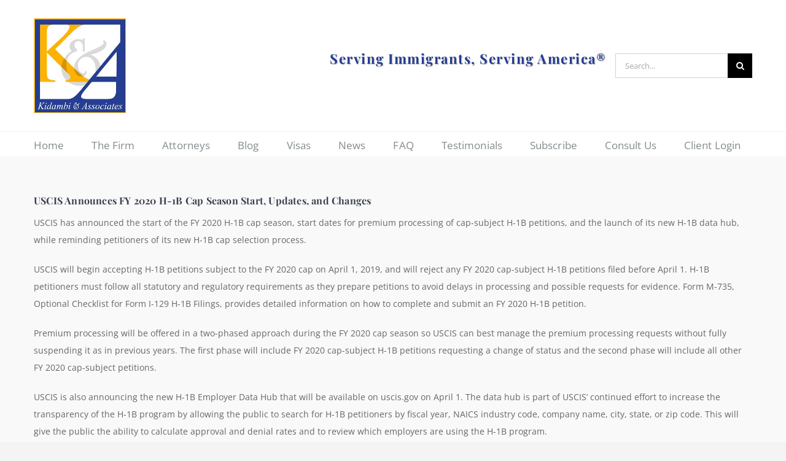

--- FILE ---
content_type: text/html; charset=UTF-8
request_url: https://kidambi.com/uscis-announces-fy-2020-h-1b-cap-season-start-updates-and-changes/
body_size: 16902
content:
<!DOCTYPE html>
<html class="avada-html-layout-wide avada-html-header-position-top" lang="en-US" prefix="og: http://ogp.me/ns# fb: http://ogp.me/ns/fb#">
<head>
	<meta http-equiv="X-UA-Compatible" content="IE=edge" />
	<meta http-equiv="Content-Type" content="text/html; charset=utf-8"/>
	<meta name="viewport" content="width=device-width, initial-scale=1" />
	<link rel="dns-prefetch" href="//cdn.hu-manity.co" />
		<!-- Cookie Compliance -->
		<script type="text/javascript">var huOptions = {"appID":"kidambicom-51fd7ea","currentLanguage":"en","blocking":true,"globalCookie":false,"isAdmin":false,"privacyConsent":true,"forms":[],"customProviders":[],"customPatterns":[]};</script>
		<script type="text/javascript" src="https://cdn.hu-manity.co/hu-banner.min.js"></script><meta name='robots' content='index, follow, max-image-preview:large, max-snippet:-1, max-video-preview:-1' />

	<!-- This site is optimized with the Yoast SEO plugin v26.7 - https://yoast.com/wordpress/plugins/seo/ -->
	<title>USCIS Announces FY 2020 H-1B Cap Season Start, Updates, and Changes &#8226; Kidambi &amp; Associates, P.C.</title>
	<link rel="canonical" href="https://kidambi.com/uscis-announces-fy-2020-h-1b-cap-season-start-updates-and-changes/" />
	<meta property="og:locale" content="en_US" />
	<meta property="og:type" content="article" />
	<meta property="og:title" content="USCIS Announces FY 2020 H-1B Cap Season Start, Updates, and Changes &#8226; Kidambi &amp; Associates, P.C." />
	<meta property="og:description" content="USCIS has announced the start of the FY 2020 H-1B cap season, start dates for premium processing of cap-subject H-1B petitions, and the launch of its new H-1B data hub, while reminding petitioners of its new H-1B cap selection process. USCIS will begin accepting H-1B petitions subject to the FY 2020 cap on April 1, [...]" />
	<meta property="og:url" content="https://kidambi.com/uscis-announces-fy-2020-h-1b-cap-season-start-updates-and-changes/" />
	<meta property="og:site_name" content="Kidambi &amp; Associates, P.C." />
	<meta property="article:published_time" content="2019-03-20T14:10:04+00:00" />
	<meta name="author" content="kidambil" />
	<meta name="twitter:card" content="summary_large_image" />
	<meta name="twitter:creator" content="@KidambiLaw" />
	<meta name="twitter:site" content="@KidambiLaw" />
	<meta name="twitter:label1" content="Written by" />
	<meta name="twitter:data1" content="kidambil" />
	<meta name="twitter:label2" content="Est. reading time" />
	<meta name="twitter:data2" content="1 minute" />
	<script type="application/ld+json" class="yoast-schema-graph">{"@context":"https://schema.org","@graph":[{"@type":"Article","@id":"https://kidambi.com/uscis-announces-fy-2020-h-1b-cap-season-start-updates-and-changes/#article","isPartOf":{"@id":"https://kidambi.com/uscis-announces-fy-2020-h-1b-cap-season-start-updates-and-changes/"},"author":{"name":"kidambil","@id":"https://kidambi.com/#/schema/person/548f72afbe3c31e886afc21bdd336823"},"headline":"USCIS Announces FY 2020 H-1B Cap Season Start, Updates, and Changes","datePublished":"2019-03-20T14:10:04+00:00","mainEntityOfPage":{"@id":"https://kidambi.com/uscis-announces-fy-2020-h-1b-cap-season-start-updates-and-changes/"},"wordCount":278,"publisher":{"@id":"https://kidambi.com/#organization"},"articleSection":["H-1B News"],"inLanguage":"en-US"},{"@type":"WebPage","@id":"https://kidambi.com/uscis-announces-fy-2020-h-1b-cap-season-start-updates-and-changes/","url":"https://kidambi.com/uscis-announces-fy-2020-h-1b-cap-season-start-updates-and-changes/","name":"USCIS Announces FY 2020 H-1B Cap Season Start, Updates, and Changes &#8226; Kidambi &amp; Associates, P.C.","isPartOf":{"@id":"https://kidambi.com/#website"},"datePublished":"2019-03-20T14:10:04+00:00","breadcrumb":{"@id":"https://kidambi.com/uscis-announces-fy-2020-h-1b-cap-season-start-updates-and-changes/#breadcrumb"},"inLanguage":"en-US","potentialAction":[{"@type":"ReadAction","target":["https://kidambi.com/uscis-announces-fy-2020-h-1b-cap-season-start-updates-and-changes/"]}]},{"@type":"BreadcrumbList","@id":"https://kidambi.com/uscis-announces-fy-2020-h-1b-cap-season-start-updates-and-changes/#breadcrumb","itemListElement":[{"@type":"ListItem","position":1,"name":"Home","item":"https://kidambi.com/"},{"@type":"ListItem","position":2,"name":"USCIS Announces FY 2020 H-1B Cap Season Start, Updates, and Changes"}]},{"@type":"WebSite","@id":"https://kidambi.com/#website","url":"https://kidambi.com/","name":"Kidambi &amp; Associates, P.C.","description":"Serving Immigrants, Serving America®","publisher":{"@id":"https://kidambi.com/#organization"},"potentialAction":[{"@type":"SearchAction","target":{"@type":"EntryPoint","urlTemplate":"https://kidambi.com/?s={search_term_string}"},"query-input":{"@type":"PropertyValueSpecification","valueRequired":true,"valueName":"search_term_string"}}],"inLanguage":"en-US"},{"@type":"Organization","@id":"https://kidambi.com/#organization","name":"Kidambi &amp; Associates, P.C.","url":"https://kidambi.com/","logo":{"@type":"ImageObject","inLanguage":"en-US","@id":"https://kidambi.com/#/schema/logo/image/","url":"https://kidambi.com/wp-content/uploads/2017/12/logo-ka.png","contentUrl":"https://kidambi.com/wp-content/uploads/2017/12/logo-ka.png","width":150,"height":154,"caption":"Kidambi &amp; Associates, P.C."},"image":{"@id":"https://kidambi.com/#/schema/logo/image/"},"sameAs":["https://x.com/KidambiLaw","https://www.linkedin.com/in/vaman-kidambi-9785a020"]},{"@type":"Person","@id":"https://kidambi.com/#/schema/person/548f72afbe3c31e886afc21bdd336823","name":"kidambil","image":{"@type":"ImageObject","inLanguage":"en-US","@id":"https://kidambi.com/#/schema/person/image/","url":"https://secure.gravatar.com/avatar/0a815cdaa84f9bb9c92b016cef6318f38b9c031e0652acd2b76568372525c1e8?s=96&d=mm&r=g","contentUrl":"https://secure.gravatar.com/avatar/0a815cdaa84f9bb9c92b016cef6318f38b9c031e0652acd2b76568372525c1e8?s=96&d=mm&r=g","caption":"kidambil"}}]}</script>
	<!-- / Yoast SEO plugin. -->


<link rel="alternate" type="application/rss+xml" title="Kidambi &amp; Associates, P.C. &raquo; Feed" href="https://kidambi.com/feed/" />
<link rel="alternate" type="application/rss+xml" title="Kidambi &amp; Associates, P.C. &raquo; Comments Feed" href="https://kidambi.com/comments/feed/" />
		
		
		
				<link rel="alternate" title="oEmbed (JSON)" type="application/json+oembed" href="https://kidambi.com/wp-json/oembed/1.0/embed?url=https%3A%2F%2Fkidambi.com%2Fuscis-announces-fy-2020-h-1b-cap-season-start-updates-and-changes%2F" />
<link rel="alternate" title="oEmbed (XML)" type="text/xml+oembed" href="https://kidambi.com/wp-json/oembed/1.0/embed?url=https%3A%2F%2Fkidambi.com%2Fuscis-announces-fy-2020-h-1b-cap-season-start-updates-and-changes%2F&#038;format=xml" />
					<meta name="description" content="USCIS has announced the start of the FY 2020 H-1B cap season, start dates for premium processing of cap-subject H-1B petitions, and the launch of its new H-1B data hub, while reminding petitioners of its new H-1B cap selection process.

USCIS will begin accepting H-1B petitions subject to the FY 2020 cap on April 1, 2019,"/>
				
		<meta property="og:locale" content="en_US"/>
		<meta property="og:type" content="article"/>
		<meta property="og:site_name" content="Kidambi &amp; Associates, P.C."/>
		<meta property="og:title" content="USCIS Announces FY 2020 H-1B Cap Season Start, Updates, and Changes &#8226; Kidambi &amp; Associates, P.C."/>
				<meta property="og:description" content="USCIS has announced the start of the FY 2020 H-1B cap season, start dates for premium processing of cap-subject H-1B petitions, and the launch of its new H-1B data hub, while reminding petitioners of its new H-1B cap selection process.

USCIS will begin accepting H-1B petitions subject to the FY 2020 cap on April 1, 2019,"/>
				<meta property="og:url" content="https://kidambi.com/uscis-announces-fy-2020-h-1b-cap-season-start-updates-and-changes/"/>
										<meta property="article:published_time" content="2019-03-20T14:10:04+00:00"/>
											<meta name="author" content="kidambil"/>
								<meta property="og:image" content="https://kidambi.com/wp-content/uploads/2017/12/logo-ka.png"/>
		<meta property="og:image:width" content="150"/>
		<meta property="og:image:height" content="154"/>
		<meta property="og:image:type" content="image/png"/>
				<style id='wp-img-auto-sizes-contain-inline-css' type='text/css'>
img:is([sizes=auto i],[sizes^="auto," i]){contain-intrinsic-size:3000px 1500px}
/*# sourceURL=wp-img-auto-sizes-contain-inline-css */
</style>
<style id='wp-emoji-styles-inline-css' type='text/css'>

	img.wp-smiley, img.emoji {
		display: inline !important;
		border: none !important;
		box-shadow: none !important;
		height: 1em !important;
		width: 1em !important;
		margin: 0 0.07em !important;
		vertical-align: -0.1em !important;
		background: none !important;
		padding: 0 !important;
	}
/*# sourceURL=wp-emoji-styles-inline-css */
</style>
<link rel='stylesheet' id='fusion-dynamic-css-css' href='https://kidambi.com/wp-content/uploads/fusion-styles/1eed0c1071cbc5c34aa2dc74bbbb4a02.min.css?ver=3.14.2' type='text/css' media='all' />
<script type="text/javascript" src="https://kidambi.com/wp-includes/js/jquery/jquery.min.js?ver=3.7.1" id="jquery-core-js"></script>
<script type="text/javascript" src="https://kidambi.com/wp-includes/js/jquery/jquery-migrate.min.js?ver=3.4.1" id="jquery-migrate-js"></script>
<link rel="https://api.w.org/" href="https://kidambi.com/wp-json/" /><link rel="alternate" title="JSON" type="application/json" href="https://kidambi.com/wp-json/wp/v2/posts/4247" /><link rel="EditURI" type="application/rsd+xml" title="RSD" href="https://kidambi.com/xmlrpc.php?rsd" />
<link rel='shortlink' href='https://kidambi.com/?p=4247' />
<style type="text/css" id="css-fb-visibility">@media screen and (max-width: 850px){.fusion-no-small-visibility{display:none !important;}body .sm-text-align-center{text-align:center !important;}body .sm-text-align-left{text-align:left !important;}body .sm-text-align-right{text-align:right !important;}body .sm-text-align-justify{text-align:justify !important;}body .sm-flex-align-center{justify-content:center !important;}body .sm-flex-align-flex-start{justify-content:flex-start !important;}body .sm-flex-align-flex-end{justify-content:flex-end !important;}body .sm-mx-auto{margin-left:auto !important;margin-right:auto !important;}body .sm-ml-auto{margin-left:auto !important;}body .sm-mr-auto{margin-right:auto !important;}body .fusion-absolute-position-small{position:absolute;width:100%;}.awb-sticky.awb-sticky-small{ position: sticky; top: var(--awb-sticky-offset,0); }}@media screen and (min-width: 851px) and (max-width: 1024px){.fusion-no-medium-visibility{display:none !important;}body .md-text-align-center{text-align:center !important;}body .md-text-align-left{text-align:left !important;}body .md-text-align-right{text-align:right !important;}body .md-text-align-justify{text-align:justify !important;}body .md-flex-align-center{justify-content:center !important;}body .md-flex-align-flex-start{justify-content:flex-start !important;}body .md-flex-align-flex-end{justify-content:flex-end !important;}body .md-mx-auto{margin-left:auto !important;margin-right:auto !important;}body .md-ml-auto{margin-left:auto !important;}body .md-mr-auto{margin-right:auto !important;}body .fusion-absolute-position-medium{position:absolute;width:100%;}.awb-sticky.awb-sticky-medium{ position: sticky; top: var(--awb-sticky-offset,0); }}@media screen and (min-width: 1025px){.fusion-no-large-visibility{display:none !important;}body .lg-text-align-center{text-align:center !important;}body .lg-text-align-left{text-align:left !important;}body .lg-text-align-right{text-align:right !important;}body .lg-text-align-justify{text-align:justify !important;}body .lg-flex-align-center{justify-content:center !important;}body .lg-flex-align-flex-start{justify-content:flex-start !important;}body .lg-flex-align-flex-end{justify-content:flex-end !important;}body .lg-mx-auto{margin-left:auto !important;margin-right:auto !important;}body .lg-ml-auto{margin-left:auto !important;}body .lg-mr-auto{margin-right:auto !important;}body .fusion-absolute-position-large{position:absolute;width:100%;}.awb-sticky.awb-sticky-large{ position: sticky; top: var(--awb-sticky-offset,0); }}</style><link rel="icon" href="https://kidambi.com/wp-content/uploads/2017/11/logo-KA-66x66.png" sizes="32x32" />
<link rel="icon" href="https://kidambi.com/wp-content/uploads/2017/11/logo-KA.png" sizes="192x192" />
<link rel="apple-touch-icon" href="https://kidambi.com/wp-content/uploads/2017/11/logo-KA.png" />
<meta name="msapplication-TileImage" content="https://kidambi.com/wp-content/uploads/2017/11/logo-KA.png" />
		<script type="text/javascript">
			var doc = document.documentElement;
			doc.setAttribute( 'data-useragent', navigator.userAgent );
		</script>
		
	<style id='global-styles-inline-css' type='text/css'>
:root{--wp--preset--aspect-ratio--square: 1;--wp--preset--aspect-ratio--4-3: 4/3;--wp--preset--aspect-ratio--3-4: 3/4;--wp--preset--aspect-ratio--3-2: 3/2;--wp--preset--aspect-ratio--2-3: 2/3;--wp--preset--aspect-ratio--16-9: 16/9;--wp--preset--aspect-ratio--9-16: 9/16;--wp--preset--color--black: #000000;--wp--preset--color--cyan-bluish-gray: #abb8c3;--wp--preset--color--white: #ffffff;--wp--preset--color--pale-pink: #f78da7;--wp--preset--color--vivid-red: #cf2e2e;--wp--preset--color--luminous-vivid-orange: #ff6900;--wp--preset--color--luminous-vivid-amber: #fcb900;--wp--preset--color--light-green-cyan: #7bdcb5;--wp--preset--color--vivid-green-cyan: #00d084;--wp--preset--color--pale-cyan-blue: #8ed1fc;--wp--preset--color--vivid-cyan-blue: #0693e3;--wp--preset--color--vivid-purple: #9b51e0;--wp--preset--color--awb-color-1: rgba(255,255,255,1);--wp--preset--color--awb-color-2: rgba(246,246,246,1);--wp--preset--color--awb-color-3: rgba(235,234,234,1);--wp--preset--color--awb-color-4: rgba(224,222,222,1);--wp--preset--color--awb-color-5: rgba(116,116,116,1);--wp--preset--color--awb-color-6: rgba(59,66,81,1);--wp--preset--color--awb-color-7: rgba(36,60,146,1);--wp--preset--color--awb-color-8: rgba(51,51,51,1);--wp--preset--color--awb-color-custom-10: rgba(84,159,151,1);--wp--preset--color--awb-color-custom-11: rgba(88,99,145,1);--wp--preset--color--awb-color-custom-12: rgba(102,102,102,1);--wp--preset--color--awb-color-custom-13: rgba(52,59,73,1);--wp--preset--color--awb-color-custom-14: rgba(153,153,153,1);--wp--preset--color--awb-color-custom-15: rgba(158,158,158,1);--wp--preset--color--awb-color-custom-16: rgba(235,234,234,0.8);--wp--preset--color--awb-color-custom-17: rgba(245,245,245,1);--wp--preset--color--awb-color-custom-18: rgba(248,248,248,1);--wp--preset--color--awb-color-custom-19: rgba(160,206,78,1);--wp--preset--gradient--vivid-cyan-blue-to-vivid-purple: linear-gradient(135deg,rgb(6,147,227) 0%,rgb(155,81,224) 100%);--wp--preset--gradient--light-green-cyan-to-vivid-green-cyan: linear-gradient(135deg,rgb(122,220,180) 0%,rgb(0,208,130) 100%);--wp--preset--gradient--luminous-vivid-amber-to-luminous-vivid-orange: linear-gradient(135deg,rgb(252,185,0) 0%,rgb(255,105,0) 100%);--wp--preset--gradient--luminous-vivid-orange-to-vivid-red: linear-gradient(135deg,rgb(255,105,0) 0%,rgb(207,46,46) 100%);--wp--preset--gradient--very-light-gray-to-cyan-bluish-gray: linear-gradient(135deg,rgb(238,238,238) 0%,rgb(169,184,195) 100%);--wp--preset--gradient--cool-to-warm-spectrum: linear-gradient(135deg,rgb(74,234,220) 0%,rgb(151,120,209) 20%,rgb(207,42,186) 40%,rgb(238,44,130) 60%,rgb(251,105,98) 80%,rgb(254,248,76) 100%);--wp--preset--gradient--blush-light-purple: linear-gradient(135deg,rgb(255,206,236) 0%,rgb(152,150,240) 100%);--wp--preset--gradient--blush-bordeaux: linear-gradient(135deg,rgb(254,205,165) 0%,rgb(254,45,45) 50%,rgb(107,0,62) 100%);--wp--preset--gradient--luminous-dusk: linear-gradient(135deg,rgb(255,203,112) 0%,rgb(199,81,192) 50%,rgb(65,88,208) 100%);--wp--preset--gradient--pale-ocean: linear-gradient(135deg,rgb(255,245,203) 0%,rgb(182,227,212) 50%,rgb(51,167,181) 100%);--wp--preset--gradient--electric-grass: linear-gradient(135deg,rgb(202,248,128) 0%,rgb(113,206,126) 100%);--wp--preset--gradient--midnight: linear-gradient(135deg,rgb(2,3,129) 0%,rgb(40,116,252) 100%);--wp--preset--font-size--small: 10.5px;--wp--preset--font-size--medium: 20px;--wp--preset--font-size--large: 21px;--wp--preset--font-size--x-large: 42px;--wp--preset--font-size--normal: 14px;--wp--preset--font-size--xlarge: 28px;--wp--preset--font-size--huge: 42px;--wp--preset--spacing--20: 0.44rem;--wp--preset--spacing--30: 0.67rem;--wp--preset--spacing--40: 1rem;--wp--preset--spacing--50: 1.5rem;--wp--preset--spacing--60: 2.25rem;--wp--preset--spacing--70: 3.38rem;--wp--preset--spacing--80: 5.06rem;--wp--preset--shadow--natural: 6px 6px 9px rgba(0, 0, 0, 0.2);--wp--preset--shadow--deep: 12px 12px 50px rgba(0, 0, 0, 0.4);--wp--preset--shadow--sharp: 6px 6px 0px rgba(0, 0, 0, 0.2);--wp--preset--shadow--outlined: 6px 6px 0px -3px rgb(255, 255, 255), 6px 6px rgb(0, 0, 0);--wp--preset--shadow--crisp: 6px 6px 0px rgb(0, 0, 0);}:where(.is-layout-flex){gap: 0.5em;}:where(.is-layout-grid){gap: 0.5em;}body .is-layout-flex{display: flex;}.is-layout-flex{flex-wrap: wrap;align-items: center;}.is-layout-flex > :is(*, div){margin: 0;}body .is-layout-grid{display: grid;}.is-layout-grid > :is(*, div){margin: 0;}:where(.wp-block-columns.is-layout-flex){gap: 2em;}:where(.wp-block-columns.is-layout-grid){gap: 2em;}:where(.wp-block-post-template.is-layout-flex){gap: 1.25em;}:where(.wp-block-post-template.is-layout-grid){gap: 1.25em;}.has-black-color{color: var(--wp--preset--color--black) !important;}.has-cyan-bluish-gray-color{color: var(--wp--preset--color--cyan-bluish-gray) !important;}.has-white-color{color: var(--wp--preset--color--white) !important;}.has-pale-pink-color{color: var(--wp--preset--color--pale-pink) !important;}.has-vivid-red-color{color: var(--wp--preset--color--vivid-red) !important;}.has-luminous-vivid-orange-color{color: var(--wp--preset--color--luminous-vivid-orange) !important;}.has-luminous-vivid-amber-color{color: var(--wp--preset--color--luminous-vivid-amber) !important;}.has-light-green-cyan-color{color: var(--wp--preset--color--light-green-cyan) !important;}.has-vivid-green-cyan-color{color: var(--wp--preset--color--vivid-green-cyan) !important;}.has-pale-cyan-blue-color{color: var(--wp--preset--color--pale-cyan-blue) !important;}.has-vivid-cyan-blue-color{color: var(--wp--preset--color--vivid-cyan-blue) !important;}.has-vivid-purple-color{color: var(--wp--preset--color--vivid-purple) !important;}.has-black-background-color{background-color: var(--wp--preset--color--black) !important;}.has-cyan-bluish-gray-background-color{background-color: var(--wp--preset--color--cyan-bluish-gray) !important;}.has-white-background-color{background-color: var(--wp--preset--color--white) !important;}.has-pale-pink-background-color{background-color: var(--wp--preset--color--pale-pink) !important;}.has-vivid-red-background-color{background-color: var(--wp--preset--color--vivid-red) !important;}.has-luminous-vivid-orange-background-color{background-color: var(--wp--preset--color--luminous-vivid-orange) !important;}.has-luminous-vivid-amber-background-color{background-color: var(--wp--preset--color--luminous-vivid-amber) !important;}.has-light-green-cyan-background-color{background-color: var(--wp--preset--color--light-green-cyan) !important;}.has-vivid-green-cyan-background-color{background-color: var(--wp--preset--color--vivid-green-cyan) !important;}.has-pale-cyan-blue-background-color{background-color: var(--wp--preset--color--pale-cyan-blue) !important;}.has-vivid-cyan-blue-background-color{background-color: var(--wp--preset--color--vivid-cyan-blue) !important;}.has-vivid-purple-background-color{background-color: var(--wp--preset--color--vivid-purple) !important;}.has-black-border-color{border-color: var(--wp--preset--color--black) !important;}.has-cyan-bluish-gray-border-color{border-color: var(--wp--preset--color--cyan-bluish-gray) !important;}.has-white-border-color{border-color: var(--wp--preset--color--white) !important;}.has-pale-pink-border-color{border-color: var(--wp--preset--color--pale-pink) !important;}.has-vivid-red-border-color{border-color: var(--wp--preset--color--vivid-red) !important;}.has-luminous-vivid-orange-border-color{border-color: var(--wp--preset--color--luminous-vivid-orange) !important;}.has-luminous-vivid-amber-border-color{border-color: var(--wp--preset--color--luminous-vivid-amber) !important;}.has-light-green-cyan-border-color{border-color: var(--wp--preset--color--light-green-cyan) !important;}.has-vivid-green-cyan-border-color{border-color: var(--wp--preset--color--vivid-green-cyan) !important;}.has-pale-cyan-blue-border-color{border-color: var(--wp--preset--color--pale-cyan-blue) !important;}.has-vivid-cyan-blue-border-color{border-color: var(--wp--preset--color--vivid-cyan-blue) !important;}.has-vivid-purple-border-color{border-color: var(--wp--preset--color--vivid-purple) !important;}.has-vivid-cyan-blue-to-vivid-purple-gradient-background{background: var(--wp--preset--gradient--vivid-cyan-blue-to-vivid-purple) !important;}.has-light-green-cyan-to-vivid-green-cyan-gradient-background{background: var(--wp--preset--gradient--light-green-cyan-to-vivid-green-cyan) !important;}.has-luminous-vivid-amber-to-luminous-vivid-orange-gradient-background{background: var(--wp--preset--gradient--luminous-vivid-amber-to-luminous-vivid-orange) !important;}.has-luminous-vivid-orange-to-vivid-red-gradient-background{background: var(--wp--preset--gradient--luminous-vivid-orange-to-vivid-red) !important;}.has-very-light-gray-to-cyan-bluish-gray-gradient-background{background: var(--wp--preset--gradient--very-light-gray-to-cyan-bluish-gray) !important;}.has-cool-to-warm-spectrum-gradient-background{background: var(--wp--preset--gradient--cool-to-warm-spectrum) !important;}.has-blush-light-purple-gradient-background{background: var(--wp--preset--gradient--blush-light-purple) !important;}.has-blush-bordeaux-gradient-background{background: var(--wp--preset--gradient--blush-bordeaux) !important;}.has-luminous-dusk-gradient-background{background: var(--wp--preset--gradient--luminous-dusk) !important;}.has-pale-ocean-gradient-background{background: var(--wp--preset--gradient--pale-ocean) !important;}.has-electric-grass-gradient-background{background: var(--wp--preset--gradient--electric-grass) !important;}.has-midnight-gradient-background{background: var(--wp--preset--gradient--midnight) !important;}.has-small-font-size{font-size: var(--wp--preset--font-size--small) !important;}.has-medium-font-size{font-size: var(--wp--preset--font-size--medium) !important;}.has-large-font-size{font-size: var(--wp--preset--font-size--large) !important;}.has-x-large-font-size{font-size: var(--wp--preset--font-size--x-large) !important;}
/*# sourceURL=global-styles-inline-css */
</style>
<style id='wp-block-library-inline-css' type='text/css'>
:root{--wp-block-synced-color:#7a00df;--wp-block-synced-color--rgb:122,0,223;--wp-bound-block-color:var(--wp-block-synced-color);--wp-editor-canvas-background:#ddd;--wp-admin-theme-color:#007cba;--wp-admin-theme-color--rgb:0,124,186;--wp-admin-theme-color-darker-10:#006ba1;--wp-admin-theme-color-darker-10--rgb:0,107,160.5;--wp-admin-theme-color-darker-20:#005a87;--wp-admin-theme-color-darker-20--rgb:0,90,135;--wp-admin-border-width-focus:2px}@media (min-resolution:192dpi){:root{--wp-admin-border-width-focus:1.5px}}.wp-element-button{cursor:pointer}:root .has-very-light-gray-background-color{background-color:#eee}:root .has-very-dark-gray-background-color{background-color:#313131}:root .has-very-light-gray-color{color:#eee}:root .has-very-dark-gray-color{color:#313131}:root .has-vivid-green-cyan-to-vivid-cyan-blue-gradient-background{background:linear-gradient(135deg,#00d084,#0693e3)}:root .has-purple-crush-gradient-background{background:linear-gradient(135deg,#34e2e4,#4721fb 50%,#ab1dfe)}:root .has-hazy-dawn-gradient-background{background:linear-gradient(135deg,#faaca8,#dad0ec)}:root .has-subdued-olive-gradient-background{background:linear-gradient(135deg,#fafae1,#67a671)}:root .has-atomic-cream-gradient-background{background:linear-gradient(135deg,#fdd79a,#004a59)}:root .has-nightshade-gradient-background{background:linear-gradient(135deg,#330968,#31cdcf)}:root .has-midnight-gradient-background{background:linear-gradient(135deg,#020381,#2874fc)}:root{--wp--preset--font-size--normal:16px;--wp--preset--font-size--huge:42px}.has-regular-font-size{font-size:1em}.has-larger-font-size{font-size:2.625em}.has-normal-font-size{font-size:var(--wp--preset--font-size--normal)}.has-huge-font-size{font-size:var(--wp--preset--font-size--huge)}.has-text-align-center{text-align:center}.has-text-align-left{text-align:left}.has-text-align-right{text-align:right}.has-fit-text{white-space:nowrap!important}#end-resizable-editor-section{display:none}.aligncenter{clear:both}.items-justified-left{justify-content:flex-start}.items-justified-center{justify-content:center}.items-justified-right{justify-content:flex-end}.items-justified-space-between{justify-content:space-between}.screen-reader-text{border:0;clip-path:inset(50%);height:1px;margin:-1px;overflow:hidden;padding:0;position:absolute;width:1px;word-wrap:normal!important}.screen-reader-text:focus{background-color:#ddd;clip-path:none;color:#444;display:block;font-size:1em;height:auto;left:5px;line-height:normal;padding:15px 23px 14px;text-decoration:none;top:5px;width:auto;z-index:100000}html :where(.has-border-color){border-style:solid}html :where([style*=border-top-color]){border-top-style:solid}html :where([style*=border-right-color]){border-right-style:solid}html :where([style*=border-bottom-color]){border-bottom-style:solid}html :where([style*=border-left-color]){border-left-style:solid}html :where([style*=border-width]){border-style:solid}html :where([style*=border-top-width]){border-top-style:solid}html :where([style*=border-right-width]){border-right-style:solid}html :where([style*=border-bottom-width]){border-bottom-style:solid}html :where([style*=border-left-width]){border-left-style:solid}html :where(img[class*=wp-image-]){height:auto;max-width:100%}:where(figure){margin:0 0 1em}html :where(.is-position-sticky){--wp-admin--admin-bar--position-offset:var(--wp-admin--admin-bar--height,0px)}@media screen and (max-width:600px){html :where(.is-position-sticky){--wp-admin--admin-bar--position-offset:0px}}
/*wp_block_styles_on_demand_placeholder:697b8147845d4*/
/*# sourceURL=wp-block-library-inline-css */
</style>
<style id='wp-block-library-theme-inline-css' type='text/css'>
.wp-block-audio :where(figcaption){color:#555;font-size:13px;text-align:center}.is-dark-theme .wp-block-audio :where(figcaption){color:#ffffffa6}.wp-block-audio{margin:0 0 1em}.wp-block-code{border:1px solid #ccc;border-radius:4px;font-family:Menlo,Consolas,monaco,monospace;padding:.8em 1em}.wp-block-embed :where(figcaption){color:#555;font-size:13px;text-align:center}.is-dark-theme .wp-block-embed :where(figcaption){color:#ffffffa6}.wp-block-embed{margin:0 0 1em}.blocks-gallery-caption{color:#555;font-size:13px;text-align:center}.is-dark-theme .blocks-gallery-caption{color:#ffffffa6}:root :where(.wp-block-image figcaption){color:#555;font-size:13px;text-align:center}.is-dark-theme :root :where(.wp-block-image figcaption){color:#ffffffa6}.wp-block-image{margin:0 0 1em}.wp-block-pullquote{border-bottom:4px solid;border-top:4px solid;color:currentColor;margin-bottom:1.75em}.wp-block-pullquote :where(cite),.wp-block-pullquote :where(footer),.wp-block-pullquote__citation{color:currentColor;font-size:.8125em;font-style:normal;text-transform:uppercase}.wp-block-quote{border-left:.25em solid;margin:0 0 1.75em;padding-left:1em}.wp-block-quote cite,.wp-block-quote footer{color:currentColor;font-size:.8125em;font-style:normal;position:relative}.wp-block-quote:where(.has-text-align-right){border-left:none;border-right:.25em solid;padding-left:0;padding-right:1em}.wp-block-quote:where(.has-text-align-center){border:none;padding-left:0}.wp-block-quote.is-large,.wp-block-quote.is-style-large,.wp-block-quote:where(.is-style-plain){border:none}.wp-block-search .wp-block-search__label{font-weight:700}.wp-block-search__button{border:1px solid #ccc;padding:.375em .625em}:where(.wp-block-group.has-background){padding:1.25em 2.375em}.wp-block-separator.has-css-opacity{opacity:.4}.wp-block-separator{border:none;border-bottom:2px solid;margin-left:auto;margin-right:auto}.wp-block-separator.has-alpha-channel-opacity{opacity:1}.wp-block-separator:not(.is-style-wide):not(.is-style-dots){width:100px}.wp-block-separator.has-background:not(.is-style-dots){border-bottom:none;height:1px}.wp-block-separator.has-background:not(.is-style-wide):not(.is-style-dots){height:2px}.wp-block-table{margin:0 0 1em}.wp-block-table td,.wp-block-table th{word-break:normal}.wp-block-table :where(figcaption){color:#555;font-size:13px;text-align:center}.is-dark-theme .wp-block-table :where(figcaption){color:#ffffffa6}.wp-block-video :where(figcaption){color:#555;font-size:13px;text-align:center}.is-dark-theme .wp-block-video :where(figcaption){color:#ffffffa6}.wp-block-video{margin:0 0 1em}:root :where(.wp-block-template-part.has-background){margin-bottom:0;margin-top:0;padding:1.25em 2.375em}
/*# sourceURL=/wp-includes/css/dist/block-library/theme.min.css */
</style>
<style id='classic-theme-styles-inline-css' type='text/css'>
/*! This file is auto-generated */
.wp-block-button__link{color:#fff;background-color:#32373c;border-radius:9999px;box-shadow:none;text-decoration:none;padding:calc(.667em + 2px) calc(1.333em + 2px);font-size:1.125em}.wp-block-file__button{background:#32373c;color:#fff;text-decoration:none}
/*# sourceURL=/wp-includes/css/classic-themes.min.css */
</style>
</head>

<body class="wp-singular post-template-default single single-post postid-4247 single-format-standard wp-theme-Avada wp-child-theme-Avada-Child-Theme cookies-not-set fusion-image-hovers fusion-pagination-sizing fusion-button_type-flat fusion-button_span-no fusion-button_gradient-linear avada-image-rollover-circle-yes avada-image-rollover-yes avada-image-rollover-direction-left fusion-body ltr fusion-sticky-header no-tablet-sticky-header no-mobile-sticky-header no-mobile-slidingbar avada-has-rev-slider-styles fusion-disable-outline fusion-sub-menu-fade mobile-logo-pos-left layout-wide-mode avada-has-boxed-modal-shadow-none layout-scroll-offset-full avada-has-zero-margin-offset-top fusion-top-header menu-text-align-left mobile-menu-design-modern fusion-show-pagination-text fusion-header-layout-v4 avada-responsive avada-footer-fx-sticky-with-parallax-bg-image avada-menu-highlight-style-bar fusion-search-form-classic fusion-main-menu-search-dropdown fusion-avatar-square avada-dropdown-styles avada-blog-layout-masonry avada-blog-archive-layout-grid avada-header-shadow-no avada-menu-icon-position-left avada-has-megamenu-shadow avada-has-mainmenu-dropdown-divider avada-has-mobile-menu-search avada-has-100-footer avada-has-breadcrumb-mobile-hidden avada-has-titlebar-hide avada-has-pagination-padding avada-flyout-menu-direction-fade avada-ec-views-v1" data-awb-post-id="4247">
		<a class="skip-link screen-reader-text" href="#content">Skip to content</a>

	<div id="boxed-wrapper">
		
		<div id="wrapper" class="fusion-wrapper">
			<div id="home" style="position:relative;top:-1px;"></div>
							
					
			<header class="fusion-header-wrapper">
				<div class="fusion-header-v4 fusion-logo-alignment fusion-logo-left fusion-sticky-menu- fusion-sticky-logo- fusion-mobile-logo-1 fusion-sticky-menu-only fusion-header-menu-align-left fusion-mobile-menu-design-modern">
					<div class="fusion-header-sticky-height"></div>
<div class="fusion-sticky-header-wrapper"> <!-- start fusion sticky header wrapper -->
	<div class="fusion-header">
		<div class="fusion-row">
							<div class="fusion-logo" data-margin-top="0px" data-margin-bottom="0px" data-margin-left="0px" data-margin-right="0px">
			<a class="fusion-logo-link"  href="https://kidambi.com/" >

						<!-- standard logo -->
			<img src="https://kidambi.com/wp-content/uploads/2017/12/logo-ka.png" srcset="https://kidambi.com/wp-content/uploads/2017/12/logo-ka.png 1x" width="150" height="154" alt="Kidambi &amp; Associates, P.C. Logo" data-retina_logo_url="" class="fusion-standard-logo" />

											<!-- mobile logo -->
				<img src="https://kidambi.com/wp-content/uploads/2017/12/logo-ka.png" srcset="https://kidambi.com/wp-content/uploads/2017/12/logo-ka.png 1x" width="150" height="154" alt="Kidambi &amp; Associates, P.C. Logo" data-retina_logo_url="" class="fusion-mobile-logo" />
			
					</a>
		
<div class="fusion-header-content-3-wrapper">
			<h3 class="fusion-header-tagline">
			<h2 style= "color:#243C92 ; text-shadow:1px 1px 1px #aaaaaa; letter-spacing: 1.5px"> Serving Immigrants, Serving America® </h2>
		</h3>
		<div class="fusion-secondary-menu-search">
					<form role="search" class="searchform fusion-search-form  fusion-search-form-classic" method="get" action="https://kidambi.com/">
			<div class="fusion-search-form-content">

				
				<div class="fusion-search-field search-field">
					<label><span class="screen-reader-text">Search for:</span>
													<input type="search" value="" name="s" class="s" placeholder="Search..." required aria-required="true" aria-label="Search..."/>
											</label>
				</div>
				<div class="fusion-search-button search-button">
					<input type="submit" class="fusion-search-submit searchsubmit" aria-label="Search" value="&#xf002;" />
									</div>

				
			</div>


			
		</form>
				</div>
	</div>
</div>
								<div class="fusion-mobile-menu-icons">
							<a href="#" class="fusion-icon awb-icon-bars" aria-label="Toggle mobile menu" aria-expanded="false"></a>
		
					<a href="#" class="fusion-icon awb-icon-search" aria-label="Toggle mobile search"></a>
		
		
			</div>
			
					</div>
	</div>
	<div class="fusion-secondary-main-menu">
		<div class="fusion-row">
			<nav class="fusion-main-menu" aria-label="Main Menu"><ul id="menu-law-main-menu" class="fusion-menu"><li  id="menu-item-22"  class="menu-item menu-item-type-post_type menu-item-object-page menu-item-home menu-item-22"  data-item-id="22"><a  href="https://kidambi.com/" class="fusion-bar-highlight"><span class="menu-text">Home</span></a></li><li  id="menu-item-1958"  class="menu-item menu-item-type-custom menu-item-object-custom menu-item-has-children menu-item-1958 fusion-dropdown-menu"  data-item-id="1958"><a  href="#" class="fusion-bar-highlight"><span class="menu-text">The Firm</span></a><ul class="sub-menu"><li  id="menu-item-21"  class="menu-item menu-item-type-post_type menu-item-object-page menu-item-21 fusion-dropdown-submenu" ><a  href="https://kidambi.com/the-firm/" class="fusion-bar-highlight"><span>About Us</span></a></li><li  id="menu-item-1952"  class="menu-item menu-item-type-post_type menu-item-object-page menu-item-1952 fusion-dropdown-submenu" ><a  href="https://kidambi.com/careers/" class="fusion-bar-highlight"><span>Careers</span></a></li><li  id="menu-item-2011"  class="menu-item menu-item-type-post_type menu-item-object-page menu-item-2011 fusion-dropdown-submenu" ><a  href="https://kidambi.com/community-outreach/" class="fusion-bar-highlight"><span>Community Outreach</span></a></li></ul></li><li  id="menu-item-1949"  class="menu-item menu-item-type-custom menu-item-object-custom menu-item-has-children menu-item-1949 fusion-dropdown-menu"  data-item-id="1949"><a  href="#" class="fusion-bar-highlight"><span class="menu-text">Attorneys</span></a><ul class="sub-menu"><li  id="menu-item-1950"  class="menu-item menu-item-type-post_type menu-item-object-page menu-item-1950 fusion-dropdown-submenu" ><a  href="https://kidambi.com/attorneys/" class="fusion-bar-highlight"><span>Profile</span></a></li><li  id="menu-item-1939"  class="menu-item menu-item-type-post_type menu-item-object-page menu-item-1939 fusion-dropdown-submenu" ><a  href="https://kidambi.com/vaman-kidambi-esq/" class="fusion-bar-highlight"><span>Vaman Kidambi</span></a></li><li  id="menu-item-1942"  class="menu-item menu-item-type-post_type menu-item-object-page menu-item-1942 fusion-dropdown-submenu" ><a  href="https://kidambi.com/yasmin-blackburn-esq/" class="fusion-bar-highlight"><span>Yasmin Blackburn</span></a></li><li  id="menu-item-1941"  class="menu-item menu-item-type-post_type menu-item-object-page menu-item-1941 fusion-dropdown-submenu" ><a  href="https://kidambi.com/matthew-snyder-esq/" class="fusion-bar-highlight"><span>Matthew Snyder</span></a></li></ul></li><li  id="menu-item-3847"  class="menu-item menu-item-type-post_type menu-item-object-page menu-item-3847"  data-item-id="3847"><a  href="https://kidambi.com/blog/" class="fusion-bar-highlight"><span class="menu-text">Blog</span></a></li><li  id="menu-item-2254"  class="menu-item menu-item-type-custom menu-item-object-custom menu-item-has-children menu-item-2254 fusion-dropdown-menu"  data-item-id="2254"><a  href="#" class="fusion-bar-highlight"><span class="menu-text">Visas</span></a><ul class="sub-menu"><li  id="menu-item-2260"  class="menu-item menu-item-type-post_type menu-item-object-page menu-item-2260 fusion-dropdown-submenu" ><a  href="https://kidambi.com/visas/" class="fusion-bar-highlight"><span>Overview</span></a></li><li  id="menu-item-2204"  class="menu-item menu-item-type-custom menu-item-object-custom menu-item-has-children menu-item-2204 fusion-dropdown-submenu" ><a  href="#" class="fusion-bar-highlight"><span>Employment Based</span></a><ul class="sub-menu"><li  id="menu-item-4300"  class="menu-item menu-item-type-post_type menu-item-object-page menu-item-has-children menu-item-4300" ><a  href="https://kidambi.com/h1b-visa/" class="fusion-bar-highlight"><span>H-1B Visa</span></a><ul class="sub-menu"><li  id="menu-item-4528"  class="menu-item menu-item-type-post_type menu-item-object-page menu-item-4528" ><a  href="https://kidambi.com/h1b-cap/" class="fusion-bar-highlight"><span>H1B CAP</span></a></li></ul></li><li  id="menu-item-5771"  class="menu-item menu-item-type-post_type menu-item-object-page menu-item-5771" ><a  href="https://kidambi.com/h-2b-visa/" class="fusion-bar-highlight"><span>H-2B Visa</span></a></li><li  id="menu-item-3638"  class="menu-item menu-item-type-post_type menu-item-object-page menu-item-3638" ><a  href="https://kidambi.com/l1a-l1b-visa/" class="fusion-bar-highlight"><span>L-1A/L-1B Visa</span></a></li><li  id="menu-item-2201"  class="menu-item menu-item-type-post_type menu-item-object-page menu-item-has-children menu-item-2201" ><a  href="https://kidambi.com/perm-labor-certification/" class="fusion-bar-highlight"><span>PERM/Labor Certification</span></a><ul class="sub-menu"><li  id="menu-item-3674"  class="menu-item menu-item-type-post_type menu-item-object-page menu-item-3674" ><a  href="https://kidambi.com/?page_id=3668" class="fusion-bar-highlight"><span>BALCA</span></a></li></ul></li></ul></li><li  id="menu-item-2249"  class="menu-item menu-item-type-custom menu-item-object-custom menu-item-has-children menu-item-2249 fusion-dropdown-submenu" ><a  href="#" class="fusion-bar-highlight"><span>Extraordinary Ability</span></a><ul class="sub-menu"><li  id="menu-item-2244"  class="menu-item menu-item-type-post_type menu-item-object-page menu-item-2244" ><a  href="https://kidambi.com/eb1-visa/" class="fusion-bar-highlight"><span>EB-1 Visa</span></a></li><li  id="menu-item-2245"  class="menu-item menu-item-type-post_type menu-item-object-page menu-item-2245" ><a  href="https://kidambi.com/o-1-visa/" class="fusion-bar-highlight"><span>O-1 Visa</span></a></li></ul></li><li  id="menu-item-2248"  class="menu-item menu-item-type-custom menu-item-object-custom menu-item-has-children menu-item-2248 fusion-dropdown-submenu" ><a  href="#" class="fusion-bar-highlight"><span>Physician</span></a><ul class="sub-menu"><li  id="menu-item-2200"  class="menu-item menu-item-type-post_type menu-item-object-page menu-item-2200" ><a  href="https://kidambi.com/h1b-fmg-visa/" class="fusion-bar-highlight"><span>H-1B FMG Visa</span></a></li><li  id="menu-item-2246"  class="menu-item menu-item-type-post_type menu-item-object-page menu-item-2246" ><a  href="https://kidambi.com/j1-waiver/" class="fusion-bar-highlight"><span>J-1 Waiver</span></a></li></ul></li><li  id="menu-item-2250"  class="menu-item menu-item-type-custom menu-item-object-custom menu-item-has-children menu-item-2250 fusion-dropdown-submenu" ><a  href="#" class="fusion-bar-highlight"><span>Player/Coach</span></a><ul class="sub-menu"><li  id="menu-item-2243"  class="menu-item menu-item-type-post_type menu-item-object-page menu-item-2243" ><a  href="https://kidambi.com/p1-visa/" class="fusion-bar-highlight"><span>P-1 Visa</span></a></li></ul></li><li  id="menu-item-2247"  class="menu-item menu-item-type-custom menu-item-object-custom menu-item-has-children menu-item-2247 fusion-dropdown-submenu" ><a  href="#" class="fusion-bar-highlight"><span>Family Based</span></a><ul class="sub-menu"><li  id="menu-item-2240"  class="menu-item menu-item-type-post_type menu-item-object-page menu-item-2240" ><a  href="https://kidambi.com/k1-k3-visa/" class="fusion-bar-highlight"><span>K-1/K-3 Visa</span></a></li><li  id="menu-item-2241"  class="menu-item menu-item-type-post_type menu-item-object-page menu-item-2241" ><a  href="https://kidambi.com/family-based-visa/" class="fusion-bar-highlight"><span>Family Based GC</span></a></li></ul></li><li  id="menu-item-2251"  class="menu-item menu-item-type-custom menu-item-object-custom menu-item-has-children menu-item-2251 fusion-dropdown-submenu" ><a  href="#" class="fusion-bar-highlight"><span>Performer</span></a><ul class="sub-menu"><li  id="menu-item-2242"  class="menu-item menu-item-type-post_type menu-item-object-page menu-item-2242" ><a  href="https://kidambi.com/p3-visa/" class="fusion-bar-highlight"><span>P-3 Visa</span></a></li></ul></li><li  id="menu-item-2252"  class="menu-item menu-item-type-custom menu-item-object-custom menu-item-has-children menu-item-2252 fusion-dropdown-submenu" ><a  href="#" class="fusion-bar-highlight"><span>Religious</span></a><ul class="sub-menu"><li  id="menu-item-2239"  class="menu-item menu-item-type-post_type menu-item-object-page menu-item-2239" ><a  href="https://kidambi.com/r1-visa/" class="fusion-bar-highlight"><span>R-1 Visa</span></a></li></ul></li><li  id="menu-item-2253"  class="menu-item menu-item-type-custom menu-item-object-custom menu-item-has-children menu-item-2253 fusion-dropdown-submenu" ><a  href="#" class="fusion-bar-highlight"><span>Student</span></a><ul class="sub-menu"><li  id="menu-item-2238"  class="menu-item menu-item-type-post_type menu-item-object-page menu-item-2238" ><a  href="https://kidambi.com/f-1-visa/" class="fusion-bar-highlight"><span>F-1 Visa</span></a></li></ul></li><li  id="menu-item-2237"  class="menu-item menu-item-type-post_type menu-item-object-page menu-item-2237 fusion-dropdown-submenu" ><a  href="https://kidambi.com/naturalization/" class="fusion-bar-highlight"><span>Naturalization</span></a></li></ul></li><li  id="menu-item-3232"  class="menu-item menu-item-type-post_type menu-item-object-page menu-item-3232"  data-item-id="3232"><a  href="https://kidambi.com/news/" class="fusion-bar-highlight"><span class="menu-text">News</span></a></li><li  id="menu-item-2329"  class="menu-item menu-item-type-post_type menu-item-object-page menu-item-2329"  data-item-id="2329"><a  href="https://kidambi.com/faq/" class="fusion-bar-highlight"><span class="menu-text">FAQ</span></a></li><li  id="menu-item-948"  class="menu-item menu-item-type-post_type menu-item-object-page menu-item-948"  data-item-id="948"><a  href="https://kidambi.com/testimonials/" class="fusion-bar-highlight"><span class="menu-text">Testimonials</span></a></li><li  id="menu-item-4026"  class="menu-item menu-item-type-post_type menu-item-object-page menu-item-4026"  data-item-id="4026"><a  href="https://kidambi.com/subscribe/" class="fusion-bar-highlight"><span class="menu-text">Subscribe</span></a></li><li  id="menu-item-5984"  class="menu-item menu-item-type-post_type menu-item-object-page menu-item-5984"  data-item-id="5984"><a  href="https://kidambi.com/consult-us/" class="fusion-bar-highlight"><span class="menu-text">Consult Us</span></a></li><li  id="menu-item-2088"  class="menu-item menu-item-type-custom menu-item-object-custom menu-item-2088"  data-item-id="2088"><a  target="_blank" rel="noopener noreferrer" href="https://www3.eimmigration.com/Caseworker/kidambi/Login.aspx" class="fusion-bar-highlight"><span class="menu-text">Client Login</span></a></li></ul></nav>
<nav class="fusion-mobile-nav-holder fusion-mobile-menu-text-align-left" aria-label="Main Menu Mobile"></nav>

			
<div class="fusion-clearfix"></div>
<div class="fusion-mobile-menu-search">
			<form role="search" class="searchform fusion-search-form  fusion-search-form-classic" method="get" action="https://kidambi.com/">
			<div class="fusion-search-form-content">

				
				<div class="fusion-search-field search-field">
					<label><span class="screen-reader-text">Search for:</span>
													<input type="search" value="" name="s" class="s" placeholder="Search..." required aria-required="true" aria-label="Search..."/>
											</label>
				</div>
				<div class="fusion-search-button search-button">
					<input type="submit" class="fusion-search-submit searchsubmit" aria-label="Search" value="&#xf002;" />
									</div>

				
			</div>


			
		</form>
		</div>
		</div>
	</div>
</div> <!-- end fusion sticky header wrapper -->
				</div>
				<div class="fusion-clearfix"></div>
			</header>
								
							<div id="sliders-container" class="fusion-slider-visibility">
					</div>
				
					
							
			
						<main id="main" class="clearfix ">
				<div class="fusion-row" style="">

<section id="content" style="width: 100%;">
	
					<article id="post-4247" class="post post-4247 type-post status-publish format-standard hentry category-h-1b-news">
						
									
															<h1 class="entry-title fusion-post-title">USCIS Announces FY 2020 H-1B Cap Season Start, Updates, and Changes</h1>										<div class="post-content">
				<p>USCIS has announced the start of the FY 2020 H-1B cap season, start dates for premium processing of cap-subject H-1B petitions, and the launch of its new H-1B data hub, while reminding petitioners of its new H-1B cap selection process.</p>
<p>USCIS will begin accepting H-1B petitions subject to the FY 2020 cap on April 1, 2019, and will reject any FY 2020 cap-subject H‑1B petitions filed before April 1. H-1B petitioners must follow all statutory and regulatory requirements as they prepare petitions to avoid delays in processing and possible requests for evidence. Form M-735, Optional Checklist for Form I-129 H-1B Filings, provides detailed information on how to complete and submit an FY 2020 H-1B petition.</p>
<p>Premium processing will be offered in a two-phased approach during the FY 2020 cap season so USCIS can best manage the premium processing requests without fully suspending it as in previous years. The first phase will include FY 2020 cap-subject H-1B petitions requesting a change of status and the second phase will include all other FY 2020 cap-subject petitions.</p>
<p>USCIS is also announcing the new H-1B Employer Data Hub that will be available on uscis.gov on April 1. The data hub is part of USCIS’ continued effort to increase the transparency of the H-1B program by allowing the public to search for H-1B petitioners by fiscal year, NAICS industry code, company name, city, state, or zip code. This will give the public the ability to calculate approval and denial rates and to review which employers are using the H-1B program.</p>
<p><a href="https://www.uscis.gov/news/news-releases/uscis-announces-fy-2020-h-1b-cap-season-start-updates-and-changes" target="_blank" rel="noopener">More information can be found in USCIS website.</a></p>
							</div>

												<div class="fusion-meta-info"><div class="fusion-meta-info-wrapper"><span class="vcard rich-snippet-hidden"><span class="fn"><a href="https://kidambi.com/author/kidambil/" title="Posts by kidambil" rel="author">kidambil</a></span></span><span class="updated rich-snippet-hidden">2019-03-20T14:10:04+00:00</span><span>Mar 20, 2019</span><span class="fusion-inline-sep">|</span></div></div>													<div class="fusion-sharing-box fusion-theme-sharing-box fusion-single-sharing-box">
		<h4>Share This!</h4>
		<div class="fusion-social-networks boxed-icons"><div class="fusion-social-networks-wrapper"><a  class="fusion-social-network-icon fusion-tooltip fusion-facebook awb-icon-facebook" style="color:var(--sharing_social_links_icon_color);background-color:var(--sharing_social_links_box_color);border-color:var(--sharing_social_links_box_color);" data-placement="top" data-title="Facebook" data-toggle="tooltip" title="Facebook" href="https://www.facebook.com/sharer.php?u=https%3A%2F%2Fkidambi.com%2Fuscis-announces-fy-2020-h-1b-cap-season-start-updates-and-changes%2F&amp;t=USCIS%20Announces%20FY%202020%20H-1B%20Cap%20Season%20Start%2C%20Updates%2C%20and%20Changes" target="_blank" rel="noreferrer"><span class="screen-reader-text">Facebook</span></a><a  class="fusion-social-network-icon fusion-tooltip fusion-twitter awb-icon-twitter" style="color:var(--sharing_social_links_icon_color);background-color:var(--sharing_social_links_box_color);border-color:var(--sharing_social_links_box_color);" data-placement="top" data-title="X" data-toggle="tooltip" title="X" href="https://x.com/intent/post?url=https%3A%2F%2Fkidambi.com%2Fuscis-announces-fy-2020-h-1b-cap-season-start-updates-and-changes%2F&amp;text=USCIS%20Announces%20FY%202020%20H-1B%20Cap%20Season%20Start%2C%20Updates%2C%20and%20Changes" target="_blank" rel="noopener noreferrer"><span class="screen-reader-text">X</span></a><a  class="fusion-social-network-icon fusion-tooltip fusion-linkedin awb-icon-linkedin" style="color:var(--sharing_social_links_icon_color);background-color:var(--sharing_social_links_box_color);border-color:var(--sharing_social_links_box_color);" data-placement="top" data-title="LinkedIn" data-toggle="tooltip" title="LinkedIn" href="https://www.linkedin.com/shareArticle?mini=true&amp;url=https%3A%2F%2Fkidambi.com%2Fuscis-announces-fy-2020-h-1b-cap-season-start-updates-and-changes%2F&amp;title=USCIS%20Announces%20FY%202020%20H-1B%20Cap%20Season%20Start%2C%20Updates%2C%20and%20Changes&amp;summary=USCIS%20has%20announced%20the%20start%20of%20the%20FY%202020%20H-1B%20cap%20season%2C%20start%20dates%20for%20premium%20processing%20of%20cap-subject%20H-1B%20petitions%2C%20and%20the%20launch%20of%20its%20new%20H-1B%20data%20hub%2C%20while%20reminding%20petitioners%20of%20its%20new%20H-1B%20cap%20selection%20process.%0D%0A%0D%0AUSCIS%20will%20begin%20" target="_blank" rel="noopener noreferrer"><span class="screen-reader-text">LinkedIn</span></a><a  class="fusion-social-network-icon fusion-tooltip fusion-tumblr awb-icon-tumblr" style="color:var(--sharing_social_links_icon_color);background-color:var(--sharing_social_links_box_color);border-color:var(--sharing_social_links_box_color);" data-placement="top" data-title="Tumblr" data-toggle="tooltip" title="Tumblr" href="https://www.tumblr.com/share/link?url=https%3A%2F%2Fkidambi.com%2Fuscis-announces-fy-2020-h-1b-cap-season-start-updates-and-changes%2F&amp;name=USCIS%20Announces%20FY%202020%20H-1B%20Cap%20Season%20Start%2C%20Updates%2C%20and%20Changes&amp;description=USCIS%20has%20announced%20the%20start%20of%20the%20FY%202020%20H-1B%20cap%20season%2C%20start%20dates%20for%20premium%20processing%20of%20cap-subject%20H-1B%20petitions%2C%20and%20the%20launch%20of%20its%20new%20H-1B%20data%20hub%2C%20while%20reminding%20petitioners%20of%20its%20new%20H-1B%20cap%20selection%20process.%0D%0A%0D%0AUSCIS%20will%20begin%20accepting%20H-1B%20petitions%20subject%20to%20the%20FY%202020%20cap%20on%20April%201%2C%202019%2C" target="_blank" rel="noopener noreferrer"><span class="screen-reader-text">Tumblr</span></a><a  class="fusion-social-network-icon fusion-tooltip fusion-pinterest awb-icon-pinterest" style="color:var(--sharing_social_links_icon_color);background-color:var(--sharing_social_links_box_color);border-color:var(--sharing_social_links_box_color);" data-placement="top" data-title="Pinterest" data-toggle="tooltip" title="Pinterest" href="https://pinterest.com/pin/create/button/?url=https%3A%2F%2Fkidambi.com%2Fuscis-announces-fy-2020-h-1b-cap-season-start-updates-and-changes%2F&amp;description=USCIS%20has%20announced%20the%20start%20of%20the%20FY%202020%20H-1B%20cap%20season%2C%20start%20dates%20for%20premium%20processing%20of%20cap-subject%20H-1B%20petitions%2C%20and%20the%20launch%20of%20its%20new%20H-1B%20data%20hub%2C%20while%20reminding%20petitioners%20of%20its%20new%20H-1B%20cap%20selection%20process.%0D%0A%0D%0AUSCIS%20will%20begin%20accepting%20H-1B%20petitions%20subject%20to%20the%20FY%202020%20cap%20on%20April%201%2C%202019%2C&amp;media=" target="_blank" rel="noopener noreferrer"><span class="screen-reader-text">Pinterest</span></a><a  class="fusion-social-network-icon fusion-tooltip fusion-mail awb-icon-mail fusion-last-social-icon" style="color:var(--sharing_social_links_icon_color);background-color:var(--sharing_social_links_box_color);border-color:var(--sharing_social_links_box_color);" data-placement="top" data-title="Email" data-toggle="tooltip" title="Email" href="mailto:?body=https://kidambi.com/uscis-announces-fy-2020-h-1b-cap-season-start-updates-and-changes/&amp;subject=USCIS%20Announces%20FY%202020%20H-1B%20Cap%20Season%20Start%2C%20Updates%2C%20and%20Changes" target="_self" rel="noopener noreferrer"><span class="screen-reader-text">Email</span></a><div class="fusion-clearfix"></div></div></div>	</div>
													
																	</article>
	</section>
						
					</div>  <!-- fusion-row -->
				</main>  <!-- #main -->
				
				
								
					
		<div class="fusion-footer">
					
	<footer class="fusion-footer-widget-area fusion-widget-area">
		<div class="fusion-row">
			<div class="fusion-columns fusion-columns-1 fusion-widget-area">
				
																									<div class="fusion-column fusion-column-last col-lg-12 col-md-12 col-sm-12">
							<section id="menu-widget-2" class="fusion-footer-widget-column widget menu"><style type="text/css">#menu-widget-2{text-align:left;}#fusion-menu-widget-2 li{display:inline-block;}#fusion-menu-widget-2 ul li a{display:inline-block;padding:0;border:0;color:#ccc;font-size:14px;}#fusion-menu-widget-2 ul li a:after{content:"|";color:#ccc;padding-right:25px;padding-left:25px;font-size:14px;}#fusion-menu-widget-2 ul li a:hover,#fusion-menu-widget-2 ul .menu-item.current-menu-item a{color:#fff;}#fusion-menu-widget-2 ul li:last-child a:after{display:none;}#fusion-menu-widget-2 ul li .fusion-widget-cart-number{margin:0 7px;background-color:#fff;color:#ccc;}#fusion-menu-widget-2 ul li.fusion-active-cart-icon .fusion-widget-cart-icon:after{color:#fff;}</style><nav id="fusion-menu-widget-2" class="fusion-widget-menu" aria-label="Secondary navigation"><ul id="menu-footer-menu" class="menu"><li id="menu-item-3203" class="menu-item menu-item-type-post_type menu-item-object-page menu-item-home menu-item-3203"><a href="https://kidambi.com/">Home</a></li><li id="menu-item-3860" class="menu-item menu-item-type-post_type menu-item-object-page menu-item-3860"><a href="https://kidambi.com/the-firm/">About Us</a></li><li id="menu-item-3204" class="menu-item menu-item-type-post_type menu-item-object-page menu-item-3204"><a href="https://kidambi.com/attorneys/">Attorneys</a></li><li id="menu-item-3857" class="menu-item menu-item-type-post_type menu-item-object-page menu-item-3857"><a href="https://kidambi.com/blog/">Blog</a></li><li id="menu-item-3209" class="menu-item menu-item-type-post_type menu-item-object-page menu-item-3209"><a href="https://kidambi.com/visas/">Visas</a></li><li id="menu-item-3230" class="menu-item menu-item-type-post_type menu-item-object-page menu-item-3230"><a href="https://kidambi.com/news/">News</a></li><li id="menu-item-3207" class="menu-item menu-item-type-post_type menu-item-object-page menu-item-3207"><a href="https://kidambi.com/faq/">FAQ</a></li><li id="menu-item-3208" class="menu-item menu-item-type-post_type menu-item-object-page menu-item-3208"><a href="https://kidambi.com/testimonials/">Testimonials</a></li><li id="menu-item-4025" class="menu-item menu-item-type-post_type menu-item-object-page menu-item-4025"><a href="https://kidambi.com/subscribe/">Subscribe</a></li><li id="menu-item-3206" class="menu-item menu-item-type-post_type menu-item-object-page menu-item-3206"><a href="https://kidambi.com/?page_id=1747">Consult Us</a></li><li id="menu-item-3859" class="menu-item menu-item-type-post_type menu-item-object-page menu-item-3859"><a href="https://kidambi.com/careers/">Careers</a></li><li id="menu-item-3858" class="menu-item menu-item-type-custom menu-item-object-custom menu-item-3858"><a target="_blank" href="https://www3.eimmigration.com/Caseworker/kidambi/Login.aspx">Client Login</a></li></ul></nav><div style="clear:both;"></div></section><section id="social_links-widget-2" class="fusion-footer-widget-column widget social_links">
		<div class="fusion-social-networks">

			<div class="fusion-social-networks-wrapper">
																												
						
																																			<a class="fusion-social-network-icon fusion-tooltip fusion-twitter awb-icon-twitter" href="https://twitter.com/KidambiLaw"  data-placement="top" data-title="Twitter" data-toggle="tooltip" data-original-title=""  title="Twitter" aria-label="Twitter" rel="noopener noreferrer" target="_self" style="font-size:16px;color:#bebdbd;"></a>
											
										
																				
						
																																			<a class="fusion-social-network-icon fusion-tooltip fusion-linkedin awb-icon-linkedin" href="https://www.linkedin.com/in/vaman-kidambi-9785a020"  data-placement="top" data-title="LinkedIn" data-toggle="tooltip" data-original-title=""  title="LinkedIn" aria-label="LinkedIn" rel="noopener noreferrer" target="_self" style="font-size:16px;color:#bebdbd;"></a>
											
										
																				
						
																																			<a class="fusion-social-network-icon fusion-tooltip fusion-rss awb-icon-rss" href="http://blog.kidambi.com/rss"  data-placement="top" data-title="Rss" data-toggle="tooltip" data-original-title=""  title="Rss" aria-label="Rss" rel="noopener noreferrer" target="_self" style="font-size:16px;color:#bebdbd;"></a>
											
										
				
			</div>
		</div>

		<div style="clear:both;"></div></section>																					</div>
																																																						
				<div class="fusion-clearfix"></div>
			</div> <!-- fusion-columns -->
		</div> <!-- fusion-row -->
	</footer> <!-- fusion-footer-widget-area -->

	
	<footer id="footer" class="fusion-footer-copyright-area">
		<div class="fusion-row">
			<div class="fusion-copyright-content">

				<div class="fusion-copyright-notice">
		<div>
		<b>© Copyright 2001 - 2026    |   Kidambi & Associates, P.C. |
Serving Immigrants, Serving America®</b>
<br>
 <a href="http://kidambi.com/disclaimer/">Disclaimer |</a> 
 <a href="http://kidambi.com/privacy-policy/">Privacy Policy</a> 
<br>
COPYRIGHT & REPRINT POLICY
THE CONTENTS OF ALL MATERIAL AVAILABLE ON THIS INTERNET SITE ARE COPYRIGHTED BY KIDAMBI & ASSOCIATES, P.C. (THE FIRM) UNLESS OTHERWISE INDICATED. ALL RIGHTS ARE RESERVED BY THE FIRM, AND CONTENT MAY NOT BE REPRODUCED, DOWNLOADED, DISSEMINATED, PUBLISHED, OR TRANSFERRED IN ANY FORM OR BY ANY MEANS, EXCEPT WITH THE PRIOR WRITTEN PERMISSION OF THE FIRM, OR FOR PRIVATE DISTRIBUTION BY CLIENTS OF THE FIRM. NO COPYRIGHT IS CLAIMED ON UNALTERED U.S. GOVERNMENT MATERIALS, PROCESSING TIME REPORTS, MATERIAL REPRINTED COURTESY OF THE AMERICAN IMMIGRATION LAWYERS ASSOCIATION. COPYRIGHT INFRINGEMENT IS A VIOLATION OF FEDERAL LAW SUBJECT TO CRIMINAL AND CIVIL PENALTIES.
<br>
SERVICEMARK INFORMATION
“Serving Immigrants, Serving America” IS A REGISTERED SERVICE MARK OF KIDAMBI & ASSOCIATES, P.C. USPTO SERIAL NO. 77392587
<br>
REPRINT PERMISSION
CLIENTS MAY DOWNLOAD PAGES OR OTHER CONTENT FOR THEIR OWN USE ON A SINGLE COMPUTER.	</div>
</div>

			</div> <!-- fusion-fusion-copyright-content -->
		</div> <!-- fusion-row -->
	</footer> <!-- #footer -->
		</div> <!-- fusion-footer -->

		
																</div> <!-- wrapper -->
		</div> <!-- #boxed-wrapper -->
				<a class="fusion-one-page-text-link fusion-page-load-link" tabindex="-1" href="#" aria-hidden="true">Page load link</a>

		<div class="avada-footer-scripts">
			<script type="speculationrules">
{"prefetch":[{"source":"document","where":{"and":[{"href_matches":"/*"},{"not":{"href_matches":["/wp-*.php","/wp-admin/*","/wp-content/uploads/*","/wp-content/*","/wp-content/plugins/*","/wp-content/themes/Avada-Child-Theme/*","/wp-content/themes/Avada/*","/*\\?(.+)"]}},{"not":{"selector_matches":"a[rel~=\"nofollow\"]"}},{"not":{"selector_matches":".no-prefetch, .no-prefetch a"}}]},"eagerness":"conservative"}]}
</script>
<script type="text/javascript" src="https://kidambi.com/wp-includes/js/dist/hooks.min.js?ver=dd5603f07f9220ed27f1" id="wp-hooks-js"></script>
<script type="text/javascript" src="https://kidambi.com/wp-includes/js/dist/i18n.min.js?ver=c26c3dc7bed366793375" id="wp-i18n-js"></script>
<script type="text/javascript" id="wp-i18n-js-after">
/* <![CDATA[ */
wp.i18n.setLocaleData( { 'text direction\u0004ltr': [ 'ltr' ] } );
//# sourceURL=wp-i18n-js-after
/* ]]> */
</script>
<script type="text/javascript" src="https://kidambi.com/wp-content/plugins/contact-form-7/includes/swv/js/index.js?ver=6.1.4" id="swv-js"></script>
<script type="text/javascript" id="contact-form-7-js-before">
/* <![CDATA[ */
var wpcf7 = {
    "api": {
        "root": "https:\/\/kidambi.com\/wp-json\/",
        "namespace": "contact-form-7\/v1"
    }
};
//# sourceURL=contact-form-7-js-before
/* ]]> */
</script>
<script type="text/javascript" src="https://kidambi.com/wp-content/plugins/contact-form-7/includes/js/index.js?ver=6.1.4" id="contact-form-7-js"></script>
<script type="text/javascript" src="https://kidambi.com/wp-content/plugins/wpcf7-recaptcha/assets/js/wpcf7-recaptcha-controls.js?ver=1.2" id="wpcf7-recaptcha-controls-js"></script>
<script type="text/javascript" id="google-recaptcha-js-extra">
/* <![CDATA[ */
var wpcf7iqfix = {"recaptcha_empty":"Please verify that you are not a robot.","response_err":"wpcf7-recaptcha: Could not verify reCaptcha response."};
//# sourceURL=google-recaptcha-js-extra
/* ]]> */
</script>
<script type="text/javascript" src="https://www.google.com/recaptcha/api.js?hl=en_US&amp;onload=recaptchaCallback&amp;render=explicit&amp;ver=2.0" id="google-recaptcha-js"></script>
<script type="text/javascript" src="https://kidambi.com/wp-includes/js/dist/vendor/wp-polyfill.min.js?ver=3.15.0" id="wp-polyfill-js"></script>
<script type="text/javascript" id="wpcf7-recaptcha-js-extra">
/* <![CDATA[ */
var wpcf7_recaptcha = {"sitekey":"6LdVSOASAAAAAAHF-tefof67pi6u9bxPTIEeOyJ9","actions":{"homepage":"homepage","contactform":"contactform"}};
//# sourceURL=wpcf7-recaptcha-js-extra
/* ]]> */
</script>
<script type="text/javascript" src="https://kidambi.com/wp-content/plugins/cookie-notice/includes/modules/contact-form-7/recaptcha.js?ver=6.1.4" id="wpcf7-recaptcha-js"></script>
<script type="text/javascript" src="https://kidambi.com/wp-content/themes/Avada/includes/lib/assets/min/js/library/cssua.js?ver=2.1.28" id="cssua-js"></script>
<script type="text/javascript" id="fusion-animations-js-extra">
/* <![CDATA[ */
var fusionAnimationsVars = {"status_css_animations":"desktop"};
//# sourceURL=fusion-animations-js-extra
/* ]]> */
</script>
<script type="text/javascript" src="https://kidambi.com/wp-content/plugins/fusion-builder/assets/js/min/general/fusion-animations.js?ver=3.14.2" id="fusion-animations-js"></script>
<script type="text/javascript" src="https://kidambi.com/wp-content/themes/Avada/includes/lib/assets/min/js/general/awb-tabs-widget.js?ver=3.14.2" id="awb-tabs-widget-js"></script>
<script type="text/javascript" src="https://kidambi.com/wp-content/themes/Avada/includes/lib/assets/min/js/general/awb-vertical-menu-widget.js?ver=3.14.2" id="awb-vertical-menu-widget-js"></script>
<script type="text/javascript" src="https://kidambi.com/wp-content/themes/Avada/includes/lib/assets/min/js/library/modernizr.js?ver=3.3.1" id="modernizr-js"></script>
<script type="text/javascript" id="fusion-js-extra">
/* <![CDATA[ */
var fusionJSVars = {"visibility_small":"850","visibility_medium":"1024"};
//# sourceURL=fusion-js-extra
/* ]]> */
</script>
<script type="text/javascript" src="https://kidambi.com/wp-content/themes/Avada/includes/lib/assets/min/js/general/fusion.js?ver=3.14.2" id="fusion-js"></script>
<script type="text/javascript" src="https://kidambi.com/wp-content/themes/Avada/includes/lib/assets/min/js/library/bootstrap.transition.js?ver=3.3.6" id="bootstrap-transition-js"></script>
<script type="text/javascript" src="https://kidambi.com/wp-content/themes/Avada/includes/lib/assets/min/js/library/bootstrap.tooltip.js?ver=3.3.5" id="bootstrap-tooltip-js"></script>
<script type="text/javascript" src="https://kidambi.com/wp-content/themes/Avada/includes/lib/assets/min/js/library/jquery.easing.js?ver=1.3" id="jquery-easing-js"></script>
<script type="text/javascript" src="https://kidambi.com/wp-content/themes/Avada/includes/lib/assets/min/js/library/jquery.fitvids.js?ver=1.1" id="jquery-fitvids-js"></script>
<script type="text/javascript" src="https://kidambi.com/wp-content/themes/Avada/includes/lib/assets/min/js/library/jquery.flexslider.js?ver=2.7.2" id="jquery-flexslider-js"></script>
<script type="text/javascript" id="jquery-lightbox-js-extra">
/* <![CDATA[ */
var fusionLightboxVideoVars = {"lightbox_video_width":"1280","lightbox_video_height":"720"};
//# sourceURL=jquery-lightbox-js-extra
/* ]]> */
</script>
<script type="text/javascript" src="https://kidambi.com/wp-content/themes/Avada/includes/lib/assets/min/js/library/jquery.ilightbox.js?ver=2.2.3" id="jquery-lightbox-js"></script>
<script type="text/javascript" src="https://kidambi.com/wp-content/themes/Avada/includes/lib/assets/min/js/library/jquery.mousewheel.js?ver=3.0.6" id="jquery-mousewheel-js"></script>
<script type="text/javascript" src="https://kidambi.com/wp-content/themes/Avada/includes/lib/assets/min/js/library/imagesLoaded.js?ver=3.1.8" id="images-loaded-js"></script>
<script type="text/javascript" id="fusion-video-general-js-extra">
/* <![CDATA[ */
var fusionVideoGeneralVars = {"status_vimeo":"1","status_yt":"1"};
//# sourceURL=fusion-video-general-js-extra
/* ]]> */
</script>
<script type="text/javascript" src="https://kidambi.com/wp-content/themes/Avada/includes/lib/assets/min/js/library/fusion-video-general.js?ver=1" id="fusion-video-general-js"></script>
<script type="text/javascript" id="fusion-video-bg-js-extra">
/* <![CDATA[ */
var fusionVideoBgVars = {"status_vimeo":"1","status_yt":"1"};
//# sourceURL=fusion-video-bg-js-extra
/* ]]> */
</script>
<script type="text/javascript" src="https://kidambi.com/wp-content/themes/Avada/includes/lib/assets/min/js/library/fusion-video-bg.js?ver=1" id="fusion-video-bg-js"></script>
<script type="text/javascript" id="fusion-lightbox-js-extra">
/* <![CDATA[ */
var fusionLightboxVars = {"status_lightbox":"1","lightbox_gallery":"1","lightbox_skin":"light","lightbox_title":"","lightbox_zoom":"1","lightbox_arrows":"1","lightbox_slideshow_speed":"5000","lightbox_loop":"0","lightbox_autoplay":"","lightbox_opacity":"0.98","lightbox_desc":"","lightbox_social":"","lightbox_social_links":{"facebook":{"source":"https://www.facebook.com/sharer.php?u={URL}","text":"Share on Facebook"},"twitter":{"source":"https://x.com/intent/post?url={URL}","text":"Share on X"},"linkedin":{"source":"https://www.linkedin.com/shareArticle?mini=true&url={URL}","text":"Share on LinkedIn"},"tumblr":{"source":"https://www.tumblr.com/share/link?url={URL}","text":"Share on Tumblr"},"pinterest":{"source":"https://pinterest.com/pin/create/button/?url={URL}","text":"Share on Pinterest"},"mail":{"source":"mailto:?body={URL}","text":"Share by Email"}},"lightbox_deeplinking":"1","lightbox_path":"vertical","lightbox_post_images":"1","lightbox_animation_speed":"fast","l10n":{"close":"Press Esc to close","enterFullscreen":"Enter Fullscreen (Shift+Enter)","exitFullscreen":"Exit Fullscreen (Shift+Enter)","slideShow":"Slideshow","next":"Next","previous":"Previous"}};
//# sourceURL=fusion-lightbox-js-extra
/* ]]> */
</script>
<script type="text/javascript" src="https://kidambi.com/wp-content/themes/Avada/includes/lib/assets/min/js/general/fusion-lightbox.js?ver=1" id="fusion-lightbox-js"></script>
<script type="text/javascript" src="https://kidambi.com/wp-content/themes/Avada/includes/lib/assets/min/js/general/fusion-tooltip.js?ver=1" id="fusion-tooltip-js"></script>
<script type="text/javascript" src="https://kidambi.com/wp-content/themes/Avada/includes/lib/assets/min/js/general/fusion-sharing-box.js?ver=1" id="fusion-sharing-box-js"></script>
<script type="text/javascript" src="https://kidambi.com/wp-content/themes/Avada/includes/lib/assets/min/js/library/fusion-youtube.js?ver=2.2.1" id="fusion-youtube-js"></script>
<script type="text/javascript" src="https://kidambi.com/wp-content/themes/Avada/includes/lib/assets/min/js/library/vimeoPlayer.js?ver=2.2.1" id="vimeo-player-js"></script>
<script type="text/javascript" src="https://kidambi.com/wp-content/themes/Avada/includes/lib/assets/min/js/general/fusion-general-global.js?ver=3.14.2" id="fusion-general-global-js"></script>
<script type="text/javascript" src="https://kidambi.com/wp-content/themes/Avada/assets/min/js/general/avada-general-footer.js?ver=7.14.2" id="avada-general-footer-js"></script>
<script type="text/javascript" src="https://kidambi.com/wp-content/themes/Avada/assets/min/js/general/avada-quantity.js?ver=7.14.2" id="avada-quantity-js"></script>
<script type="text/javascript" src="https://kidambi.com/wp-content/themes/Avada/assets/min/js/general/avada-crossfade-images.js?ver=7.14.2" id="avada-crossfade-images-js"></script>
<script type="text/javascript" src="https://kidambi.com/wp-content/themes/Avada/assets/min/js/general/avada-select.js?ver=7.14.2" id="avada-select-js"></script>
<script type="text/javascript" src="https://kidambi.com/wp-content/themes/Avada/assets/min/js/general/avada-contact-form-7.js?ver=7.14.2" id="avada-contact-form-7-js"></script>
<script type="text/javascript" src="https://kidambi.com/wp-content/themes/Avada/includes/lib/assets/min/js/general/fusion-alert.js?ver=6.9" id="fusion-alert-js"></script>
<script type="text/javascript" src="https://kidambi.com/wp-content/plugins/fusion-builder/assets/js/min/general/awb-off-canvas.js?ver=3.14.2" id="awb-off-canvas-js"></script>
<script type="text/javascript" id="fusion-flexslider-js-extra">
/* <![CDATA[ */
var fusionFlexSliderVars = {"status_vimeo":"1","slideshow_autoplay":"1","slideshow_speed":"6000","pagination_video_slide":"","status_yt":"1","flex_smoothHeight":"false"};
//# sourceURL=fusion-flexslider-js-extra
/* ]]> */
</script>
<script type="text/javascript" src="https://kidambi.com/wp-content/themes/Avada/includes/lib/assets/min/js/general/fusion-flexslider.js?ver=6.9" id="fusion-flexslider-js"></script>
<script type="text/javascript" src="https://kidambi.com/wp-content/themes/Avada/assets/min/js/library/jquery.elasticslider.js?ver=7.14.2" id="jquery-elastic-slider-js"></script>
<script type="text/javascript" id="avada-elastic-slider-js-extra">
/* <![CDATA[ */
var avadaElasticSliderVars = {"tfes_autoplay":"1","tfes_animation":"sides","tfes_interval":"3000","tfes_speed":"800","tfes_width":"150"};
//# sourceURL=avada-elastic-slider-js-extra
/* ]]> */
</script>
<script type="text/javascript" src="https://kidambi.com/wp-content/themes/Avada/assets/min/js/general/avada-elastic-slider.js?ver=7.14.2" id="avada-elastic-slider-js"></script>
<script type="text/javascript" id="avada-drop-down-js-extra">
/* <![CDATA[ */
var avadaSelectVars = {"avada_drop_down":"1"};
//# sourceURL=avada-drop-down-js-extra
/* ]]> */
</script>
<script type="text/javascript" src="https://kidambi.com/wp-content/themes/Avada/assets/min/js/general/avada-drop-down.js?ver=7.14.2" id="avada-drop-down-js"></script>
<script type="text/javascript" id="avada-to-top-js-extra">
/* <![CDATA[ */
var avadaToTopVars = {"status_totop":"desktop_and_mobile","totop_position":"right","totop_scroll_down_only":"0"};
//# sourceURL=avada-to-top-js-extra
/* ]]> */
</script>
<script type="text/javascript" src="https://kidambi.com/wp-content/themes/Avada/assets/min/js/general/avada-to-top.js?ver=7.14.2" id="avada-to-top-js"></script>
<script type="text/javascript" id="avada-header-js-extra">
/* <![CDATA[ */
var avadaHeaderVars = {"header_position":"top","header_sticky":"1","header_sticky_type2_layout":"menu_only","header_sticky_shadow":"1","side_header_break_point":"1050","header_sticky_mobile":"","header_sticky_tablet":"","mobile_menu_design":"modern","sticky_header_shrinkage":"","nav_height":"40","nav_highlight_border":"2","nav_highlight_style":"bar","logo_margin_top":"0px","logo_margin_bottom":"0px","layout_mode":"wide","header_padding_top":"0px","header_padding_bottom":"0px","scroll_offset":"full"};
//# sourceURL=avada-header-js-extra
/* ]]> */
</script>
<script type="text/javascript" src="https://kidambi.com/wp-content/themes/Avada/assets/min/js/general/avada-header.js?ver=7.14.2" id="avada-header-js"></script>
<script type="text/javascript" id="avada-menu-js-extra">
/* <![CDATA[ */
var avadaMenuVars = {"site_layout":"wide","header_position":"top","logo_alignment":"left","header_sticky":"1","header_sticky_mobile":"","header_sticky_tablet":"","side_header_break_point":"1050","megamenu_base_width":"custom_width","mobile_menu_design":"modern","dropdown_goto":"Go to...","mobile_nav_cart":"Shopping Cart","mobile_submenu_open":"Open submenu of %s","mobile_submenu_close":"Close submenu of %s","submenu_slideout":""};
//# sourceURL=avada-menu-js-extra
/* ]]> */
</script>
<script type="text/javascript" src="https://kidambi.com/wp-content/themes/Avada/assets/min/js/general/avada-menu.js?ver=7.14.2" id="avada-menu-js"></script>
<script type="text/javascript" src="https://kidambi.com/wp-content/themes/Avada/assets/min/js/library/bootstrap.scrollspy.js?ver=7.14.2" id="bootstrap-scrollspy-js"></script>
<script type="text/javascript" src="https://kidambi.com/wp-content/themes/Avada/assets/min/js/general/avada-scrollspy.js?ver=7.14.2" id="avada-scrollspy-js"></script>
<script type="text/javascript" id="fusion-responsive-typography-js-extra">
/* <![CDATA[ */
var fusionTypographyVars = {"site_width":"1170px","typography_sensitivity":"1","typography_factor":"1.5","elements":"h1, h2, h3, h4, h5, h6"};
//# sourceURL=fusion-responsive-typography-js-extra
/* ]]> */
</script>
<script type="text/javascript" src="https://kidambi.com/wp-content/themes/Avada/includes/lib/assets/min/js/general/fusion-responsive-typography.js?ver=3.14.2" id="fusion-responsive-typography-js"></script>
<script type="text/javascript" id="fusion-scroll-to-anchor-js-extra">
/* <![CDATA[ */
var fusionScrollToAnchorVars = {"content_break_point":"850","container_hundred_percent_height_mobile":"0","hundred_percent_scroll_sensitivity":"450"};
//# sourceURL=fusion-scroll-to-anchor-js-extra
/* ]]> */
</script>
<script type="text/javascript" src="https://kidambi.com/wp-content/themes/Avada/includes/lib/assets/min/js/general/fusion-scroll-to-anchor.js?ver=3.14.2" id="fusion-scroll-to-anchor-js"></script>
<script type="text/javascript" id="fusion-video-js-extra">
/* <![CDATA[ */
var fusionVideoVars = {"status_vimeo":"1"};
//# sourceURL=fusion-video-js-extra
/* ]]> */
</script>
<script type="text/javascript" src="https://kidambi.com/wp-content/plugins/fusion-builder/assets/js/min/general/fusion-video.js?ver=3.14.2" id="fusion-video-js"></script>
<script type="text/javascript" src="https://kidambi.com/wp-content/plugins/fusion-builder/assets/js/min/general/fusion-column.js?ver=3.14.2" id="fusion-column-js"></script>
<script id="wp-emoji-settings" type="application/json">
{"baseUrl":"https://s.w.org/images/core/emoji/17.0.2/72x72/","ext":".png","svgUrl":"https://s.w.org/images/core/emoji/17.0.2/svg/","svgExt":".svg","source":{"concatemoji":"https://kidambi.com/wp-includes/js/wp-emoji-release.min.js?ver=6.9"}}
</script>
<script type="module">
/* <![CDATA[ */
/*! This file is auto-generated */
const a=JSON.parse(document.getElementById("wp-emoji-settings").textContent),o=(window._wpemojiSettings=a,"wpEmojiSettingsSupports"),s=["flag","emoji"];function i(e){try{var t={supportTests:e,timestamp:(new Date).valueOf()};sessionStorage.setItem(o,JSON.stringify(t))}catch(e){}}function c(e,t,n){e.clearRect(0,0,e.canvas.width,e.canvas.height),e.fillText(t,0,0);t=new Uint32Array(e.getImageData(0,0,e.canvas.width,e.canvas.height).data);e.clearRect(0,0,e.canvas.width,e.canvas.height),e.fillText(n,0,0);const a=new Uint32Array(e.getImageData(0,0,e.canvas.width,e.canvas.height).data);return t.every((e,t)=>e===a[t])}function p(e,t){e.clearRect(0,0,e.canvas.width,e.canvas.height),e.fillText(t,0,0);var n=e.getImageData(16,16,1,1);for(let e=0;e<n.data.length;e++)if(0!==n.data[e])return!1;return!0}function u(e,t,n,a){switch(t){case"flag":return n(e,"\ud83c\udff3\ufe0f\u200d\u26a7\ufe0f","\ud83c\udff3\ufe0f\u200b\u26a7\ufe0f")?!1:!n(e,"\ud83c\udde8\ud83c\uddf6","\ud83c\udde8\u200b\ud83c\uddf6")&&!n(e,"\ud83c\udff4\udb40\udc67\udb40\udc62\udb40\udc65\udb40\udc6e\udb40\udc67\udb40\udc7f","\ud83c\udff4\u200b\udb40\udc67\u200b\udb40\udc62\u200b\udb40\udc65\u200b\udb40\udc6e\u200b\udb40\udc67\u200b\udb40\udc7f");case"emoji":return!a(e,"\ud83e\u1fac8")}return!1}function f(e,t,n,a){let r;const o=(r="undefined"!=typeof WorkerGlobalScope&&self instanceof WorkerGlobalScope?new OffscreenCanvas(300,150):document.createElement("canvas")).getContext("2d",{willReadFrequently:!0}),s=(o.textBaseline="top",o.font="600 32px Arial",{});return e.forEach(e=>{s[e]=t(o,e,n,a)}),s}function r(e){var t=document.createElement("script");t.src=e,t.defer=!0,document.head.appendChild(t)}a.supports={everything:!0,everythingExceptFlag:!0},new Promise(t=>{let n=function(){try{var e=JSON.parse(sessionStorage.getItem(o));if("object"==typeof e&&"number"==typeof e.timestamp&&(new Date).valueOf()<e.timestamp+604800&&"object"==typeof e.supportTests)return e.supportTests}catch(e){}return null}();if(!n){if("undefined"!=typeof Worker&&"undefined"!=typeof OffscreenCanvas&&"undefined"!=typeof URL&&URL.createObjectURL&&"undefined"!=typeof Blob)try{var e="postMessage("+f.toString()+"("+[JSON.stringify(s),u.toString(),c.toString(),p.toString()].join(",")+"));",a=new Blob([e],{type:"text/javascript"});const r=new Worker(URL.createObjectURL(a),{name:"wpTestEmojiSupports"});return void(r.onmessage=e=>{i(n=e.data),r.terminate(),t(n)})}catch(e){}i(n=f(s,u,c,p))}t(n)}).then(e=>{for(const n in e)a.supports[n]=e[n],a.supports.everything=a.supports.everything&&a.supports[n],"flag"!==n&&(a.supports.everythingExceptFlag=a.supports.everythingExceptFlag&&a.supports[n]);var t;a.supports.everythingExceptFlag=a.supports.everythingExceptFlag&&!a.supports.flag,a.supports.everything||((t=a.source||{}).concatemoji?r(t.concatemoji):t.wpemoji&&t.twemoji&&(r(t.twemoji),r(t.wpemoji)))});
//# sourceURL=https://kidambi.com/wp-includes/js/wp-emoji-loader.min.js
/* ]]> */
</script>
				<script type="text/javascript">
				jQuery( document ).ready( function() {
					var ajaxurl = 'https://kidambi.com/wp-admin/admin-ajax.php';
					if ( 0 < jQuery( '.fusion-login-nonce' ).length ) {
						jQuery.get( ajaxurl, { 'action': 'fusion_login_nonce' }, function( response ) {
							jQuery( '.fusion-login-nonce' ).html( response );
						});
					}
				});
				</script>
						</div>

			<section class="to-top-container to-top-right" aria-labelledby="awb-to-top-label">
		<a href="#" id="toTop" class="fusion-top-top-link">
			<span id="awb-to-top-label" class="screen-reader-text">Go to Top</span>

					</a>
	</section>
		</body>
</html>
